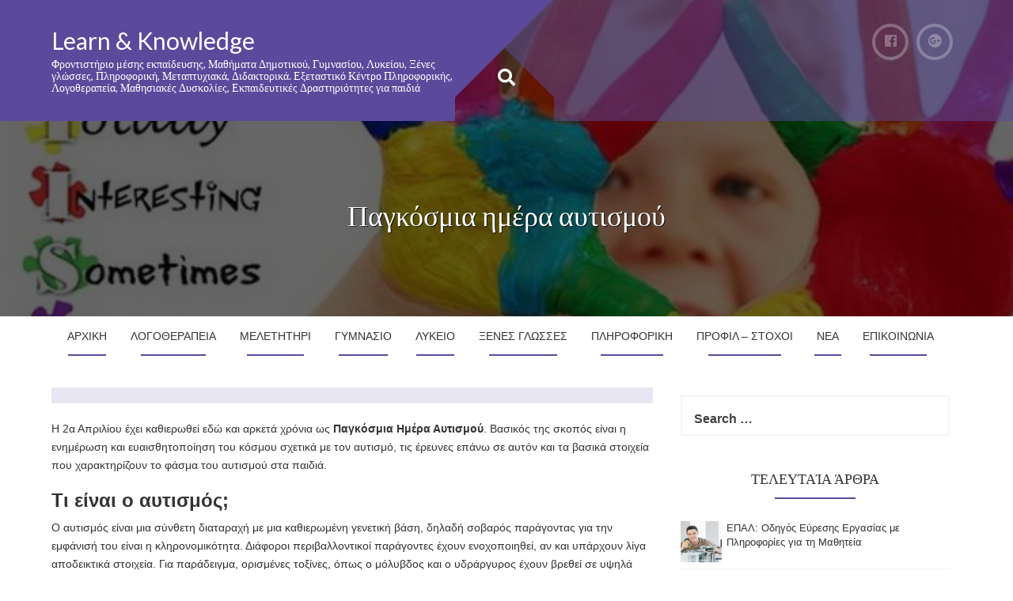

--- FILE ---
content_type: text/html; charset=UTF-8
request_url: https://landk.edu.gr/pagkosmia-hmera-aftismou/
body_size: 53397
content:
<!DOCTYPE html>
<html lang="en-US">
<head>
<meta charset="UTF-8">
<meta name="viewport" content="width=device-width, initial-scale=1">
<link rel="profile" href="http://gmpg.org/xfn/11">
<link rel="pingback" href="https://landk.edu.gr/xmlrpc.php">
<title>Παγκόσμια ημέρα αυτισμού &#8211; Learn &amp; Knowledge</title>
<meta name='robots' content='max-image-preview:large' />
<link rel='dns-prefetch' href='//fonts.googleapis.com' />
<link rel='dns-prefetch' href='//s.w.org' />
<link rel="alternate" type="application/rss+xml" title="Learn &amp; Knowledge &raquo; Feed" href="https://landk.edu.gr/feed/" />
<link rel="alternate" type="application/rss+xml" title="Learn &amp; Knowledge &raquo; Comments Feed" href="https://landk.edu.gr/comments/feed/" />
<link rel="alternate" type="application/rss+xml" title="Learn &amp; Knowledge &raquo; Παγκόσμια ημέρα αυτισμού Comments Feed" href="https://landk.edu.gr/pagkosmia-hmera-aftismou/feed/" />
		<!-- This site uses the Google Analytics by MonsterInsights plugin v8.10.0 - Using Analytics tracking - https://www.monsterinsights.com/ -->
							<script
				src="//www.googletagmanager.com/gtag/js?id=UA-51181564-3"  data-cfasync="false" data-wpfc-render="false" type="text/javascript" async></script>
			<script data-cfasync="false" data-wpfc-render="false" type="text/javascript">
				var mi_version = '8.10.0';
				var mi_track_user = true;
				var mi_no_track_reason = '';
				
								var disableStrs = [
															'ga-disable-UA-51181564-3',
									];

				/* Function to detect opted out users */
				function __gtagTrackerIsOptedOut() {
					for (var index = 0; index < disableStrs.length; index++) {
						if (document.cookie.indexOf(disableStrs[index] + '=true') > -1) {
							return true;
						}
					}

					return false;
				}

				/* Disable tracking if the opt-out cookie exists. */
				if (__gtagTrackerIsOptedOut()) {
					for (var index = 0; index < disableStrs.length; index++) {
						window[disableStrs[index]] = true;
					}
				}

				/* Opt-out function */
				function __gtagTrackerOptout() {
					for (var index = 0; index < disableStrs.length; index++) {
						document.cookie = disableStrs[index] + '=true; expires=Thu, 31 Dec 2099 23:59:59 UTC; path=/';
						window[disableStrs[index]] = true;
					}
				}

				if ('undefined' === typeof gaOptout) {
					function gaOptout() {
						__gtagTrackerOptout();
					}
				}
								window.dataLayer = window.dataLayer || [];

				window.MonsterInsightsDualTracker = {
					helpers: {},
					trackers: {},
				};
				if (mi_track_user) {
					function __gtagDataLayer() {
						dataLayer.push(arguments);
					}

					function __gtagTracker(type, name, parameters) {
						if (!parameters) {
							parameters = {};
						}

						if (parameters.send_to) {
							__gtagDataLayer.apply(null, arguments);
							return;
						}

						if (type === 'event') {
							
														parameters.send_to = monsterinsights_frontend.ua;
							__gtagDataLayer(type, name, parameters);
													} else {
							__gtagDataLayer.apply(null, arguments);
						}
					}

					__gtagTracker('js', new Date());
					__gtagTracker('set', {
						'developer_id.dZGIzZG': true,
											});
															__gtagTracker('config', 'UA-51181564-3', {"forceSSL":"true","link_attribution":"true"} );
										window.gtag = __gtagTracker;										(function () {
						/* https://developers.google.com/analytics/devguides/collection/analyticsjs/ */
						/* ga and __gaTracker compatibility shim. */
						var noopfn = function () {
							return null;
						};
						var newtracker = function () {
							return new Tracker();
						};
						var Tracker = function () {
							return null;
						};
						var p = Tracker.prototype;
						p.get = noopfn;
						p.set = noopfn;
						p.send = function () {
							var args = Array.prototype.slice.call(arguments);
							args.unshift('send');
							__gaTracker.apply(null, args);
						};
						var __gaTracker = function () {
							var len = arguments.length;
							if (len === 0) {
								return;
							}
							var f = arguments[len - 1];
							if (typeof f !== 'object' || f === null || typeof f.hitCallback !== 'function') {
								if ('send' === arguments[0]) {
									var hitConverted, hitObject = false, action;
									if ('event' === arguments[1]) {
										if ('undefined' !== typeof arguments[3]) {
											hitObject = {
												'eventAction': arguments[3],
												'eventCategory': arguments[2],
												'eventLabel': arguments[4],
												'value': arguments[5] ? arguments[5] : 1,
											}
										}
									}
									if ('pageview' === arguments[1]) {
										if ('undefined' !== typeof arguments[2]) {
											hitObject = {
												'eventAction': 'page_view',
												'page_path': arguments[2],
											}
										}
									}
									if (typeof arguments[2] === 'object') {
										hitObject = arguments[2];
									}
									if (typeof arguments[5] === 'object') {
										Object.assign(hitObject, arguments[5]);
									}
									if ('undefined' !== typeof arguments[1].hitType) {
										hitObject = arguments[1];
										if ('pageview' === hitObject.hitType) {
											hitObject.eventAction = 'page_view';
										}
									}
									if (hitObject) {
										action = 'timing' === arguments[1].hitType ? 'timing_complete' : hitObject.eventAction;
										hitConverted = mapArgs(hitObject);
										__gtagTracker('event', action, hitConverted);
									}
								}
								return;
							}

							function mapArgs(args) {
								var arg, hit = {};
								var gaMap = {
									'eventCategory': 'event_category',
									'eventAction': 'event_action',
									'eventLabel': 'event_label',
									'eventValue': 'event_value',
									'nonInteraction': 'non_interaction',
									'timingCategory': 'event_category',
									'timingVar': 'name',
									'timingValue': 'value',
									'timingLabel': 'event_label',
									'page': 'page_path',
									'location': 'page_location',
									'title': 'page_title',
								};
								for (arg in args) {
																		if (!(!args.hasOwnProperty(arg) || !gaMap.hasOwnProperty(arg))) {
										hit[gaMap[arg]] = args[arg];
									} else {
										hit[arg] = args[arg];
									}
								}
								return hit;
							}

							try {
								f.hitCallback();
							} catch (ex) {
							}
						};
						__gaTracker.create = newtracker;
						__gaTracker.getByName = newtracker;
						__gaTracker.getAll = function () {
							return [];
						};
						__gaTracker.remove = noopfn;
						__gaTracker.loaded = true;
						window['__gaTracker'] = __gaTracker;
					})();
									} else {
										console.log("");
					(function () {
						function __gtagTracker() {
							return null;
						}

						window['__gtagTracker'] = __gtagTracker;
						window['gtag'] = __gtagTracker;
					})();
									}
			</script>
				<!-- / Google Analytics by MonsterInsights -->
				<script type="text/javascript">
			window._wpemojiSettings = {"baseUrl":"https:\/\/s.w.org\/images\/core\/emoji\/13.1.0\/72x72\/","ext":".png","svgUrl":"https:\/\/s.w.org\/images\/core\/emoji\/13.1.0\/svg\/","svgExt":".svg","source":{"concatemoji":"https:\/\/landk.edu.gr\/wp-includes\/js\/wp-emoji-release.min.js?ver=5.8.12"}};
			!function(e,a,t){var n,r,o,i=a.createElement("canvas"),p=i.getContext&&i.getContext("2d");function s(e,t){var a=String.fromCharCode;p.clearRect(0,0,i.width,i.height),p.fillText(a.apply(this,e),0,0);e=i.toDataURL();return p.clearRect(0,0,i.width,i.height),p.fillText(a.apply(this,t),0,0),e===i.toDataURL()}function c(e){var t=a.createElement("script");t.src=e,t.defer=t.type="text/javascript",a.getElementsByTagName("head")[0].appendChild(t)}for(o=Array("flag","emoji"),t.supports={everything:!0,everythingExceptFlag:!0},r=0;r<o.length;r++)t.supports[o[r]]=function(e){if(!p||!p.fillText)return!1;switch(p.textBaseline="top",p.font="600 32px Arial",e){case"flag":return s([127987,65039,8205,9895,65039],[127987,65039,8203,9895,65039])?!1:!s([55356,56826,55356,56819],[55356,56826,8203,55356,56819])&&!s([55356,57332,56128,56423,56128,56418,56128,56421,56128,56430,56128,56423,56128,56447],[55356,57332,8203,56128,56423,8203,56128,56418,8203,56128,56421,8203,56128,56430,8203,56128,56423,8203,56128,56447]);case"emoji":return!s([10084,65039,8205,55357,56613],[10084,65039,8203,55357,56613])}return!1}(o[r]),t.supports.everything=t.supports.everything&&t.supports[o[r]],"flag"!==o[r]&&(t.supports.everythingExceptFlag=t.supports.everythingExceptFlag&&t.supports[o[r]]);t.supports.everythingExceptFlag=t.supports.everythingExceptFlag&&!t.supports.flag,t.DOMReady=!1,t.readyCallback=function(){t.DOMReady=!0},t.supports.everything||(n=function(){t.readyCallback()},a.addEventListener?(a.addEventListener("DOMContentLoaded",n,!1),e.addEventListener("load",n,!1)):(e.attachEvent("onload",n),a.attachEvent("onreadystatechange",function(){"complete"===a.readyState&&t.readyCallback()})),(n=t.source||{}).concatemoji?c(n.concatemoji):n.wpemoji&&n.twemoji&&(c(n.twemoji),c(n.wpemoji)))}(window,document,window._wpemojiSettings);
		</script>
		<style type="text/css">
img.wp-smiley,
img.emoji {
	display: inline !important;
	border: none !important;
	box-shadow: none !important;
	height: 1em !important;
	width: 1em !important;
	margin: 0 .07em !important;
	vertical-align: -0.1em !important;
	background: none !important;
	padding: 0 !important;
}
</style>
	<link rel='stylesheet' id='wp-block-library-css'  href='https://landk.edu.gr/wp-includes/css/dist/block-library/style.min.css?ver=5.8.12' type='text/css' media='all' />
<link rel='stylesheet' id='plum-style-css'  href='https://landk.edu.gr/wp-content/themes/plum/style.css?ver=5.8.12' type='text/css' media='all' />
<link rel='stylesheet' id='plum-title-font-css'  href='//fonts.googleapis.com/css?family=Lato%3A100%2C300%2C400%2C700&#038;ver=5.8.12' type='text/css' media='all' />
<link rel='stylesheet' id='plum-body-font-css'  href='//fonts.googleapis.com/css?family=Ubuntu%3A100%2C300%2C400%2C700&#038;ver=5.8.12' type='text/css' media='all' />
<link rel='stylesheet' id='fontawesome-css'  href='https://landk.edu.gr/wp-content/themes/plum/assets/font-awesome/css/fontawesome-all.min.css?ver=5.8.12' type='text/css' media='all' />
<link rel='stylesheet' id='bootstrap-css'  href='https://landk.edu.gr/wp-content/themes/plum/assets/bootstrap/css/bootstrap.min.css?ver=5.8.12' type='text/css' media='all' />
<link rel='stylesheet' id='hover-style-css'  href='https://landk.edu.gr/wp-content/themes/plum/assets/ext-css/hover.min.css?ver=5.8.12' type='text/css' media='all' />
<link rel='stylesheet' id='slicknav-css'  href='https://landk.edu.gr/wp-content/themes/plum/assets/ext-css/slicknav.css?ver=5.8.12' type='text/css' media='all' />
<link rel='stylesheet' id='swiper-css'  href='https://landk.edu.gr/wp-content/themes/plum/assets/ext-css/swiper.min.css?ver=5.8.12' type='text/css' media='all' />
<link rel='stylesheet' id='plum-main-theme-style-css'  href='https://landk.edu.gr/wp-content/themes/plum/assets/theme_styles/css/default.css' type='text/css' media='all' />
<style id='plum-main-theme-style-inline-css' type='text/css'>
.title-font, h1, h2, .section-title, .woocommerce ul.products li.product h3 { font-family: 'Lato'; }#masthead .masthead-inner .site-branding .site-title a { color: ##ffffff; }#masthead .masthead-inner .site-branding .site-description { color: #FFFFFF; }#primary-mono .contact-us .entry-header { display:none; }
</style>
<script type='text/javascript' src='https://landk.edu.gr/wp-content/plugins/google-analytics-for-wordpress/assets/js/frontend-gtag.min.js?ver=8.10.0' id='monsterinsights-frontend-script-js'></script>
<script data-cfasync="false" data-wpfc-render="false" type="text/javascript" id='monsterinsights-frontend-script-js-extra'>/* <![CDATA[ */
var monsterinsights_frontend = {"js_events_tracking":"true","download_extensions":"doc,pdf,ppt,zip,xls,docx,pptx,xlsx","inbound_paths":"[{\"path\":\"\\\/go\\\/\",\"label\":\"affiliate\"},{\"path\":\"\\\/recommend\\\/\",\"label\":\"affiliate\"}]","home_url":"https:\/\/landk.edu.gr","hash_tracking":"false","ua":"UA-51181564-3","v4_id":""};/* ]]> */
</script>
<script type='text/javascript' src='https://landk.edu.gr/wp-includes/js/jquery/jquery.min.js?ver=3.6.0' id='jquery-core-js'></script>
<script type='text/javascript' src='https://landk.edu.gr/wp-includes/js/jquery/jquery-migrate.min.js?ver=3.3.2' id='jquery-migrate-js'></script>
<script type='text/javascript' src='https://landk.edu.gr/wp-content/themes/plum/assets/js/external.js?ver=20120206' id='plum-externaljs-js'></script>
<script type='text/javascript' src='https://landk.edu.gr/wp-content/themes/plum/assets/js/custom.js?ver=5.8.12' id='plum-custom-js-js'></script>
<link rel="https://api.w.org/" href="https://landk.edu.gr/wp-json/" /><link rel="alternate" type="application/json" href="https://landk.edu.gr/wp-json/wp/v2/posts/1868" /><link rel="EditURI" type="application/rsd+xml" title="RSD" href="https://landk.edu.gr/xmlrpc.php?rsd" />
<link rel="wlwmanifest" type="application/wlwmanifest+xml" href="https://landk.edu.gr/wp-includes/wlwmanifest.xml" /> 
<meta name="generator" content="WordPress 5.8.12" />
<link rel="canonical" href="https://landk.edu.gr/pagkosmia-hmera-aftismou/" />
<link rel='shortlink' href='https://landk.edu.gr/?p=1868' />
<link rel="alternate" type="application/json+oembed" href="https://landk.edu.gr/wp-json/oembed/1.0/embed?url=https%3A%2F%2Flandk.edu.gr%2Fpagkosmia-hmera-aftismou%2F" />
<link rel="alternate" type="text/xml+oembed" href="https://landk.edu.gr/wp-json/oembed/1.0/embed?url=https%3A%2F%2Flandk.edu.gr%2Fpagkosmia-hmera-aftismou%2F&#038;format=xml" />
<style>/* CSS added by WP Meta and Date Remover*//* Remove meta from post */
.entry-meta {
display:none !important;
}

/* Remove meta from home page */
.home .entry-meta { 
display: none; 
}
/* WPTheme 2015 Metadata Removal */
.entry-footer {
display:none !important;
}

/* WPTheme 2015 Metadata Removal */
.home .entry-footer { 
display: none; 
}</style>
		<script
			type="text/javascript">var ajaxurl = 'https://landk.edu.gr/wp-admin/admin-ajax.php';</script>

			<style>
	#masthead {
			display: block;
			background-image: url(https://landk.edu.gr/wp-content/uploads/2019/04/αυτισμος.jpg);
			background-size: cover;
			background-position: center center;
			background-repeat: repeat;
		}
	</style>	
	<link rel="icon" href="https://landk.edu.gr/wp-content/uploads/2016/09/cropped-site-1-e1473868848505-32x32.png" sizes="32x32" />
<link rel="icon" href="https://landk.edu.gr/wp-content/uploads/2016/09/cropped-site-1-e1473868848505-192x192.png" sizes="192x192" />
<link rel="apple-touch-icon" href="https://landk.edu.gr/wp-content/uploads/2016/09/cropped-site-1-e1473868848505-180x180.png" />
<meta name="msapplication-TileImage" content="https://landk.edu.gr/wp-content/uploads/2016/09/cropped-site-1-e1473868848505-270x270.png" />
</head>
<body class="post-template-default single single-post postid-1868 single-format-standard">
<div id="page" class="hfeed site">
	
	<div id="jumbosearch">
		<i class="fas fa-times closeicon"></i>
		<div class="form">
			<form role="search" method="get" class="search-form" action="https://landk.edu.gr/">
				<label>
					<span class="screen-reader-text">Search for:</span>
					<input type="search" class="search-field" placeholder="Search &hellip;" value="" name="s" />
				</label>
				<input type="submit" class="search-submit" value="Search" />
			</form>		</div>
	</div>		
	<header id="masthead" class="site-header single" role="banner">	
		<div class="layer">		
		<div class="container masthead-container">
			
			<div class="masthead-inner">
				<div class="site-branding col-md-6 col-sm-6 col-xs-12">
										
					<div id="text-title-desc">
					<h1 class="site-title title-font"><a href="https://landk.edu.gr/" rel="home">Learn &amp; Knowledge</a></h1>
					<h2 class="site-description">Φροντιστήριο μέσης εκπαίδευσης, Μαθήματα Δημοτικού, Γυμνασίου, Λυκείου,  Ξένες γλώσσες, Πληροφορική, Μεταπτυχιακά, Διδακτορικά. Εξεταστικό Κέντρο Πληροφορικής, Λογοθεραπεία, Μαθησιακές Δυσκολίες, Εκπαιδευτικές Δραστηριότητες για παιδιά</h2>
					</div>
									</div>
				
				<div class="social-icons col-md-6 col-sm-6 col-xs-12">
						<a class="common none" href="https://www.facebook.com/landk.edu/"><i class="fab fa-facebook"></i></a>
		<a class="common none" href="https://plus.google.com/+LearnKnowledgeAthina"><i class="fab fa-google-plus"></i></a>
		 
				</div>
				
			</div>			
						
			<div id="search-icon">
				<a id="searchicon">
					<span class="fa fa-search"></span>
				</a>
			</div>	
			
							<div class="in-header-title">
					<h3 class="entry-title title-font">Παγκόσμια ημέρα αυτισμού</h3>				</div>	
					</div>	
		
		<div id="mobile-search">
			<form role="search" method="get" class="search-form" action="https://landk.edu.gr/">
				<label>
					<span class="screen-reader-text">Search for:</span>
					<input type="search" class="search-field" placeholder="Search &hellip;" value="" name="s" />
				</label>
				<input type="submit" class="search-submit" value="Search" />
			</form>		</div>
		
		</div>
	</header><!-- #masthead -->
	
	<div id="slickmenu"></div>
	<nav id="site-navigation" class="main-navigation single" role="navigation">
		<div class="container">
			<div class="menu-menu-1-container"><ul id="menu-menu-1" class="menu"><li id="menu-item-8" class="menu-item menu-item-type-custom menu-item-object-custom menu-item-home"><a href="http://landk.edu.gr/"></i>Αρχικη</a></li>
<li id="menu-item-2308" class="menu-item menu-item-type-post_type menu-item-object-post"><a href="https://landk.edu.gr/%ce%bb%ce%bf%ce%b3%ce%bf%ce%b8%ce%b5%cf%81%ce%b1%cf%80%ce%b5%ce%af%ce%b1/"></i>Λογοθεραπεια</a></li>
<li id="menu-item-21" class="menu-item menu-item-type-post_type menu-item-object-post menu-item-has-children"><a href="https://landk.edu.gr/meleththri/"></i>Μελετητηρι</a>
<ul class="sub-menu">
	<li id="menu-item-2465" class="menu-item menu-item-type-taxonomy menu-item-object-category menu-item-has-children"><a href="https://landk.edu.gr/category/%ce%bc%ce%b5%ce%bb%ce%b5%cf%84%ce%b7%cf%84%ce%ae%cf%81%ce%b9/%ce%ba%ce%b1%ce%bb%ce%bf%ce%ba%ce%b1%ce%b9%cf%81%ce%b9%ce%bd%ce%ac-%cf%84%ce%bc%ce%ae%ce%bc%ce%b1%cf%84%ce%b1/"></i>Καλοκαιρινά Τμήματα</a>
	<ul class="sub-menu">
		<li id="menu-item-2111" class="menu-item menu-item-type-post_type menu-item-object-post"><a href="https://landk.edu.gr/kalokairina-tmhmata/"></i>Καλοκαιρινά τμήματα</a></li>
		<li id="menu-item-2464" class="menu-item menu-item-type-post_type menu-item-object-post"><a href="https://landk.edu.gr/kalokairina-tmimata-2021/"></i>Καλοκαιρινά τμήματα 2021</a></li>
		<li id="menu-item-2617" class="menu-item menu-item-type-post_type menu-item-object-post"><a href="https://landk.edu.gr/%ce%ba%ce%b1%ce%bb%ce%bf%ce%ba%ce%b1%ce%b9%cf%81%ce%b9%ce%bd%ce%ac-%cf%84%ce%bc%ce%ae%ce%bc%ce%b1%cf%84%ce%b1-2022/"></i>Καλοκαιρινά τμήματα 2022</a></li>
	</ul>
</li>
	<li id="menu-item-99" class="menu-item menu-item-type-post_type menu-item-object-post"><a href="https://landk.edu.gr/a-dhmotikou/"></i>&#8216;Α Δημοτικου</a></li>
	<li id="menu-item-176" class="menu-item menu-item-type-post_type menu-item-object-post"><a href="https://landk.edu.gr/%ce%b2-%ce%b4%ce%b7%ce%bc%ce%bf%cf%84%ce%b9%ce%ba%ce%bf%cf%8d/"></i>&#8216;Β Δημοτικου</a></li>
	<li id="menu-item-206" class="menu-item menu-item-type-post_type menu-item-object-post"><a href="https://landk.edu.gr/%ce%84%ce%b3-%ce%b4%ce%b7%ce%bc%ce%bf%cf%84%ce%b9%ce%ba%ce%bf%cf%85/"></i>&#8216;Γ Δημοτικου</a></li>
	<li id="menu-item-205" class="menu-item menu-item-type-post_type menu-item-object-post"><a href="https://landk.edu.gr/%ce%84%ce%b4-%ce%b4%ce%b7%ce%bc%ce%bf%cf%84%ce%b9%ce%ba%ce%bf%cf%85/"></i>&#8216;Δ Δημοτικου</a></li>
	<li id="menu-item-204" class="menu-item menu-item-type-post_type menu-item-object-post"><a href="https://landk.edu.gr/%ce%ad-%ce%b4%ce%b7%ce%bc%ce%bf%cf%84%ce%b9%ce%ba%ce%bf%cf%85/"></i>&#8216;Ε Δημοτικου</a></li>
	<li id="menu-item-208" class="menu-item menu-item-type-post_type menu-item-object-post"><a href="https://landk.edu.gr/%ce%84%cf%83%cf%84-%ce%b4%ce%b7%ce%bc%ce%bf%cf%84%ce%b9%ce%ba%ce%bf%cf%85/"></i>&#8216;ΣΤ Δημοτικου</a></li>
	<li id="menu-item-2216" class="menu-item menu-item-type-post_type menu-item-object-post"><a href="https://landk.edu.gr/protypo-gumnasio/"></i>Πρότυπα Γυμνάσια</a></li>
</ul>
</li>
<li id="menu-item-84" class="menu-item menu-item-type-taxonomy menu-item-object-category menu-item-has-children"><a href="https://landk.edu.gr/category/%ce%b3%cf%85%ce%bc%ce%bd%ce%ac%cf%83%ce%b9%ce%bf/"></i>Γυμνασιο</a>
<ul class="sub-menu">
	<li id="menu-item-211" class="menu-item menu-item-type-post_type menu-item-object-post"><a href="https://landk.edu.gr/mthhmata-gymnasiou/"></i>‘Α – ‘Β – ‘Γ Γυμνασίου</a></li>
</ul>
</li>
<li id="menu-item-145" class="menu-item menu-item-type-post_type menu-item-object-post menu-item-has-children"><a href="https://landk.edu.gr/mathhmata-lykeioy/"></i>Λυκειο</a>
<ul class="sub-menu">
	<li id="menu-item-193" class="menu-item menu-item-type-post_type menu-item-object-post"><a href="https://landk.edu.gr/a-lykeiou/"></i>&#8216;Α Λυκειου</a></li>
	<li id="menu-item-192" class="menu-item menu-item-type-post_type menu-item-object-post"><a href="https://landk.edu.gr/b-lykeiou/"></i>‘Β Λυκειου</a></li>
	<li id="menu-item-191" class="menu-item menu-item-type-post_type menu-item-object-post"><a href="https://landk.edu.gr/g-lykeiou/"></i>΄Γ  Λυκειου</a></li>
	<li id="menu-item-146" class="menu-item menu-item-type-post_type menu-item-object-post"><a href="https://landk.edu.gr/%cf%89%cf%81%ce%bf%ce%bb%cf%8c%ce%b3%ce%b9%ce%bf-%cf%80%cf%81%cf%8c%ce%b3%cf%81%ce%b1%ce%bc%ce%bc%ce%b1/"></i>Ωρολογιο Προγραμμα</a></li>
</ul>
</li>
<li id="menu-item-127" class="menu-item menu-item-type-taxonomy menu-item-object-category menu-item-has-children"><a href="https://landk.edu.gr/category/%ce%be%ce%ad%ce%bd%ce%b5%cf%82-%ce%b3%ce%bb%cf%8e%cf%83%cf%83%ce%b5%cf%82/"></i>Ξενες Γλωσσες</a>
<ul class="sub-menu">
	<li id="menu-item-27" class="menu-item menu-item-type-post_type menu-item-object-post menu-item-has-children"><a href="https://landk.edu.gr/english/"></i>Αγγλικα</a>
	<ul class="sub-menu">
		<li id="menu-item-1153" class="menu-item menu-item-type-post_type menu-item-object-post"><a href="https://landk.edu.gr/proetoimasia-metaptuxiakou-gmat/"></i>Προετοιμασία GMAT</a></li>
		<li id="menu-item-1158" class="menu-item menu-item-type-post_type menu-item-object-post"><a href="https://landk.edu.gr/proetoimasia-toeic/"></i>Προετοιμασία TOEIC</a></li>
		<li id="menu-item-1166" class="menu-item menu-item-type-post_type menu-item-object-post"><a href="https://landk.edu.gr/proetoimasia-toelf/"></i>Προετοιμασία TOELF</a></li>
		<li id="menu-item-1171" class="menu-item menu-item-type-post_type menu-item-object-post"><a href="https://landk.edu.gr/proetoimasia-ielts/"></i>Προετοιμασία IELTS</a></li>
		<li id="menu-item-1175" class="menu-item menu-item-type-post_type menu-item-object-post"><a href="https://landk.edu.gr/proetoimasia-gre/"></i>Προετοιμασία GRE</a></li>
		<li id="menu-item-1188" class="menu-item menu-item-type-post_type menu-item-object-post"><a href="https://landk.edu.gr/proetoimasia-tie/"></i>Προετοιμασία TIE</a></li>
	</ul>
</li>
	<li id="menu-item-2394" class="menu-item menu-item-type-post_type menu-item-object-post"><a href="https://landk.edu.gr/taxyrithma-mathimata/"></i>Ταχύρυθμα μαθήματα Αγγλικών</a></li>
	<li id="menu-item-39" class="menu-item menu-item-type-post_type menu-item-object-post menu-item-has-children"><a href="https://landk.edu.gr/german/"></i>Γερμανικα</a>
	<ul class="sub-menu">
		<li id="menu-item-1243" class="menu-item menu-item-type-post_type menu-item-object-post"><a href="https://landk.edu.gr/b1-goethe/"></i>Goethe-Zertifikat B1</a></li>
		<li id="menu-item-1292" class="menu-item menu-item-type-post_type menu-item-object-post"><a href="https://landk.edu.gr/goethe-zertifikat-b2/"></i>Goethe-Zertifikat B2</a></li>
	</ul>
</li>
	<li id="menu-item-48" class="menu-item menu-item-type-post_type menu-item-object-post menu-item-has-children"><a href="https://landk.edu.gr/french/"></i>Γαλλικα</a>
	<ul class="sub-menu">
		<li id="menu-item-1255" class="menu-item menu-item-type-post_type menu-item-object-post"><a href="https://landk.edu.gr/delf-b1/"></i>DELF B1</a></li>
		<li id="menu-item-1264" class="menu-item menu-item-type-post_type menu-item-object-post"><a href="https://landk.edu.gr/delf-b2/"></i>DELF B2</a></li>
	</ul>
</li>
</ul>
</li>
<li id="menu-item-177" class="menu-item menu-item-type-custom menu-item-object-custom menu-item-has-children"><a href="http://landk.go-onsite.gr"></i>Πληροφορικη</a>
<ul class="sub-menu">
	<li id="menu-item-1913" class="menu-item menu-item-type-custom menu-item-object-custom"><a href="http://landk.go-onsite.gr/ekpaideytika-progammata-h-y/"></i>Εκπαιδευτικα Προγραμματα Η/Υ</a></li>
	<li id="menu-item-113" class="menu-item menu-item-type-taxonomy menu-item-object-category"><a href="https://landk.edu.gr/category/%cf%80%ce%bb%ce%b7%cf%81%ce%bf%cf%86%ce%bf%cf%81%ce%b9%ce%ba%ce%ae/"></i>Πληροφορικη</a></li>
	<li id="menu-item-1912" class="menu-item menu-item-type-post_type menu-item-object-post"><a href="https://landk.edu.gr/pistopoihsh-plhroforikhs/"></i>Πιστοποίηση Πληροφορικής</a></li>
</ul>
</li>
<li id="menu-item-54" class="menu-item menu-item-type-post_type menu-item-object-page menu-item-home"><a href="https://landk.edu.gr/"></i>Προφιλ – Στοχοι</a></li>
<li id="menu-item-10" class="menu-item menu-item-type-taxonomy menu-item-object-category current-post-ancestor current-menu-parent current-post-parent"><a href="https://landk.edu.gr/category/%ce%bd%ce%ad%ce%b1-%ce%b5%ce%bd%ce%b7%ce%bc%ce%b5%cf%81%cf%8e%cf%83%ce%b5%ce%b9%cf%82/"></i>Νεα</a></li>
<li id="menu-item-114" class="menu-item menu-item-type-post_type menu-item-object-page"><a href="https://landk.edu.gr/%ce%b5%cf%80%ce%b9%ce%ba%ce%bf%ce%b9%ce%bd%cf%89%ce%bd%ce%af%ce%b1/"></i>Επικοινωνια</a></li>
</ul></div>		</div>
	</nav><!-- #site-navigation -->	
	
	
	<div class="mega-container">
		
			
			
		<div id="content" class="site-content container">
	<div id="primary-mono" class="content-area col-md-8">
		<main id="main" class="site-main" role="main">

		
			
<article id="post-1868" class="post-1868 post type-post status-publish format-standard has-post-thumbnail hentry category-2">
	<header class="entry-header">		
		<div class="entry-meta">
			<span class="posted-on title-font"><i class="fa fa-calendar"></i><a href="https://landk.edu.gr/pagkosmia-hmera-aftismou/" rel="bookmark"><time class="entry-date published" datetime=""></time><time class="updated" datetime=""></time></a></span><span class="byline title-font"><i class="fa fa-user"></i> <span class="author vcard"><a class="url fn n" href="https://landk.edu.gr/author/admin/"></a></span></span>		</div><!-- .entry-meta -->
	</header><!-- .entry-header -->
			
			
	<div class="entry-content">
		
<p>Η 2α Απριλίου έχει καθιερωθεί εδώ και αρκετά χρόνια ως <strong>Παγκόσμια Ημέρα Αυτισμού</strong>. Βασικός της σκοπός είναι η ενημέρωση και ευαισθητοποίηση του κόσμου σχετικά με τον αυτισμό, τις έρευνες επάνω σε αυτόν και τα βασικά στοιχεία που χαρακτηρίζουν το φάσμα του αυτισμού στα παιδιά. </p>



<h3><strong>Τι είναι ο αυτισμός;</strong></h3>



<p>Ο αυτισμός είναι μια σύνθετη διαταραχή με μια καθιερωμένη γενετική βάση, δηλαδή σοβαρός παράγοντας για την εμφάνισή του είναι η κληρονομικότητα. Διάφοροι περιβαλλοντικοί παράγοντες έχουν ενοχοποιηθεί, αν και υπάρχουν λίγα αποδεικτικά στοιχεία. Για παράδειγμα, ορισμένες τοξίνες, όπως ο μόλυβδος και ο υδράργυρος έχουν βρεθεί σε υψηλά επίπεδα στα παιδιά με αυτισμό.</p>



<h3><strong>Αυτισμός: Πρώιμα συμπτώματα σε βρέφη και νήπια</strong></h3>



<h4><strong>Το παιδί&#8230;</strong></h4>



<ul><li>δεν κάνει επαφή με τα μάτια (π.χ. δεν κοιτάει την μητέρα όταν εκείνη το θηλάζει)</li><li>δεν χαμογελά όταν του χαμογελούν</li><li>δεν ανταποκρίνεται στο όνομά του, ή στον ήχο μιας γνώριμης φωνής</li><li>δεν ακολουθεί, οπτικά, αντικείμενα</li><li>δεν δείχνει, ή δεν χαιρετάει, ή δεν χρησιμοποιεί άλλες χειρονομίες για να<br>επικοινωνεί</li><li>δεν ακολουθεί αυτό που του δείχνετε με το χέρι σας</li><li>δεν κάνει θορύβους για να κερδίσει την προσοχή σας</li><li>δεν σας “προκαλεί” για, ή δεν ανταποκρίνεται στα χάδια</li><li>δεν μιμείται τις κινήσεις σας και τις εκφράσεις του προσώπου σας</li><li>δεν σηκώνει τα χέρια του προς εσάς για να το πάρετε στην αγκαλιά σας</li><li>δεν παίζει με άλλα άτομα</li><li>δεν ζητάει βοήθεια για κάτι που δεν μπορεί να κάνει μόνο του</li></ul>



<p><strong>Αυτισμός &#8211; ΠΡΟΣΟΧΗ: Οι παρακάτω καθυστερήσεις στην ανάπτυξη σημαίνουν την ανάγκη για άμεση αξιολόγηση από τον παιδίατρο του παιδιού σας!</strong></p>



<ul><li><strong>Μέχρι τους 6 μήνες:</strong>&nbsp;Δεν χαμογελάει “με την καρδιά του”, ή δεν κάνει άλλες θερμές, χαρούμενες εκφράσεις</li><li><strong>Μέχρι τους 9 μήνες:</strong>&nbsp;Δεν ανταλλάσσει ήχους, χαμόγελα, ή άλλες εκφράσεις του προσώπου</li><li><strong>Μέχρι 1 έτους:</strong>&nbsp;Έλλειψη ανταπόκρισης στο όνομά του. Επίσης δεν “φλυαρεί” δεν κάνει χειρονομίες, όπως το να δείχνει, να προσπαθεί να φτάσει πράγματα, ή να χαιρετάει τους άλλους</li><li><strong>Μέχρι τους 16 μήνες:</strong>&nbsp;Δεν λέει λέξεις</li><li><strong>Μέχρι 2 ετών:</strong>&nbsp;Δεν μπορεί να εκφράσει φράσεις τουλάχιστον δύο λέξεων, που δεν περιλαμβάνουν μίμηση ή επανάληψη</li></ul>



<h3><strong>Αυτισμός: Τα πρώιμα συμπτώματα του αυτισμού σε μεγαλύτερα παιδιά</strong></h3>



<p>Καθώς τα παιδιά μεγαλώνουν, τα σημάδια για τον αυτισμό γίνονται πιο ποικιλόμορφα. Υπάρχουν πολλά προειδοποιητικά συμπτώματα, αλλά αυτά συνήθως περιστρέφονται γύρω από τις μειωμένες κοινωνικές δεξιότητες, τις δυσκολίες λόγου και ομιλίας, τις δυσκολίες στην μη-λεκτική επικοινωνία και την άκαμπτη συμπεριφορά.</p>



<h4><strong>Αυτισμός: Συμπτώματα κοινωνικών δυσκολιών στο παιδί</strong></h4>



<h4><strong>Το παιδί&#8230;</strong></h4>



<ul><li>μοιάζει να είναι ανιδιοτελής, ή να αγνοεί άλλα άτομα, ή το τι συμβαίνει γύρω του</li><li>δεν ξέρει πώς να συνδεθεί με άλλους, να παίξει, ή να κάνει νέους φίλους</li><li>προτιμά να μην το αγγίζει κανείς, να μην το κρατάνε, ή να μην το αγκαλιάζουν</li><li>δεν παίζει παιχνίδια με φανταστικό σενάριο, δεν του αρέσουν τα ομαδικά παιχνίδια, δεν μιμείται τους άλλους, ή δεν χρησιμοποιεί τα παιχνίδια του με δημιουργικούς τρόπους</li><li>έχει πρόβλημα κατανόησης των συναισθημάτων</li><li>δεν φαίνεται να ακούσει, όταν οι άλλοι του μιλούν</li><li>δεν μοιράζεται τα ενδιαφέροντά του με άλλους (ζωγραφιές, παιχνίδια)</li></ul>



<p>Η βασική κοινωνική αλληλεπίδραση είναι κάτι δύσκολο για τα παιδιά με διαταραχές του φάσματος του αυτισμού. Πολλά παιδιά με αυτισμό φαίνεται να προτιμούν να “ζουν στο δικό τους κόσμο”, σε απόσταση και αποκομμένα από τους άλλους.</p>



<h4><strong>Αυτισμός: Τα συμπτώματα στον λόγο και γλωσσικές δυσκολίες</strong></h4>



<h4><strong>Το παιδί&#8230;</strong></h4>



<ul><li>μιλάει με έναν ανώμαλο τόνο φωνής, ή με έναν περίεργο ρυθμό ή ένταση (π.χ. τελειώνει κάθε φράση σαν ερώτηση)</li><li>επαναλαμβάνει τις ίδιες λέξεις, ή φράσεις ξανά και ξανά</li><li>ανταποκρίνεται σε ερώτηση με το να την επαναλαμβάνει, αντί να την απαντήσει</li><li>αναφέρεται στον εαυτό του στο τρίτο πρόσωπο</li><li>χρησιμοποιεί σωστά τη γλώσσα λανθασμένα (γραμματικά λάθη, λάθος λέξεις)</li><li>έχει δυσκολία να επικοινωνήσει τις ανάγκες, ή τις επιθυμίες του</li><li>δεν κατανοεί απλές οδηγίες, ή ερωτήσεις</li><li>παίρνει ό,τι λέγεται πολύ κυριολεκτικά (δεν αντιλαμβάνεται τις αποχρώσεις του χιούμορ, την ειρωνεία και τον σαρκασμό)</li></ul>



<p>Τα παιδιά με διαταραχές του φάσματος του αυτισμού έχουν δυσκολία στην ομιλία και τη γλώσσα. Συχνά, αρχίζουν να μιλάνε σε μεγαλύτερη ηλικία από τα άλλα παιδιά.</p>



<h3><strong>Αυτισμός: Τα συμπτώματα και οι δυσκολίες της μη-λεκτικής επικοινωνίας</strong></h3>



<h4><strong>Το παιδί&#8230;</strong></h4>



<ul><li>αποφεύγει την άμεση επαφή με τα μάτια</li><li>χρησιμοποιεί εκφράσεις του προσώπου που δεν ταιριάζουν με αυτό που λέει</li><li>δεν αντιλαμβάνεται τις εκφράσεις του προσώπου στους άλλους ανθρώπους, καθώς και τον τόνο της φωνής και τις χειρονομίες τους</li><li>κάνει πολύ λίγες χειρονομίες (όπως το να δείχνει κάπου)</li><li>αντιδρά ασυνήθιστα σε νέα αξιοθέατα, μυρωδιές, υφές και ήχους. Μπορεί να είναι ιδιαίτερα ευαίσθητο στους δυνατούς θορύβους</li><li>έχει ανώμαλη στάση του σώματος, επιδεικνύει αδεξιότητα, ή έχει εκκεντρικό τρόπο να κινείται (π.χ. περπατάει αποκλειστικά στις μύτες των ποδιών)</li><li>Τα παιδιά με διαταραχές του φάσματος του αυτισμού έχουν πρόβλημα να αντιληφθούν λεπτά λεκτικά συνθήματα και να χρησιμοποιούν τη γλώσσα του σώματος. Αυτό κάνει το “δούναι και λαβείν” της κοινωνικής αλληλεπίδρασης πολύ δύσκολο για εκείνα</li></ul>



<h4><strong>Αυτισμός: Άλλα συμπτώματα</strong></h4>



<h4><strong>Το παιδί&#8230;</strong></h4>



<ul><li>ακολουθεί μια αυστηρή ρουτίνα (π.χ. επιμένει στο να ακολουθεί μια συγκεκριμένη διαδρομή προς το σχολείο)</li><li>έχει δυσκολία προσαρμογής σε οποιεσδήποτε αλλαγές στο πρόγραμμα ή στο περιβάλλον (π.χ. ξεσπάει αν τα έπιπλα αλλάξουν θέση στο σπίτι ή αν πάει για ύπνο σε μη-προκαθορισμένη/διαφορετική ώρα από το συνηθισμένο)</li><li>επιδεικνύει μια ασυνήθιστη σύνδεση/εξάρτηση σε παιχνίδια, ή παράξενα αντικείμενα, όπως κλειδιά, διακόπτες φωτός, ή λαστιχάκια</li><li>μανιωδώς βάζει στην σειρά τα πράγματα, ή τα τακτοποιεί με έναν συγκεκριμένο τρόπο</li><li>μοιάζει να ασχολείται υπερβολικά με ένα στενό θέμα ενδιαφέροντος, που συχνά σχετίζεται με αριθμούς, ή σύμβολα (π.χ. απομνημονεύει και απαγγέλλει γεγονότα σχετικά με χάρτες, δρομολόγια τρένων, ή στατιστικά στα σπορ)</li><li>ξοδεύει μεγάλα χρονικά διαστήματα τακτοποιώντας τα παιχνίδια του με συγκεκριμένους τρόπους, ή βλέποντας κινούμενα αντικείμενα (όπως ένας ανεμιστήρας οροφής), ή εστιάζοντας σε ένα συγκεκριμένο μέρος ενός αντικειμένου (όπως τις ρόδες ενός παιχνιδιού αυτοκινήτου)</li><li>Τα παιδιά με διαταραχές του φάσματος του αυτισμού έχουν συχνά περιορισμένη, άκαμπτη συμπεριφορά, δραστηριότητες και ενδιαφέροντα</li></ul>



<p>Πηγή: <a href="https://www.iatropedia.gr/paidi/pagkosmia-imera-aftismou-ta-symptomata-pou-oloi-echoume-chreos-na-gnorizoume/78036/">iatropedia.gr</a></p>
			</div><!-- .entry-content -->

	<footer class="entry-footer">
		<span class="cat-links">Posted in <a href="https://landk.edu.gr/category/%ce%bd%ce%ad%ce%b1-%ce%b5%ce%bd%ce%b7%ce%bc%ce%b5%cf%81%cf%8e%cf%83%ce%b5%ce%b9%cf%82/" rel="category tag">Νέα - Ενημερώσεις</a></span>	</footer><!-- .entry-footer -->
	
		<nav class="navigation post-navigation" role="navigation">
		<h3 class="screen-reader-text">Post navigation</h3>
		<div class="nav-links">
						  <div class="nav-previous col-md-6"><a href="https://landk.edu.gr/h-anagkh-twn-kanonwn-sta-paidia/"><img width="150" height="150" src="https://landk.edu.gr/wp-content/uploads/2019/04/κανονες-150x150.jpg" class="attachment-thumbnail size-thumbnail wp-post-image" alt="" loading="lazy" 0="120" 1="120" srcset="https://landk.edu.gr/wp-content/uploads/2019/04/κανονες-150x150.jpg 150w, https://landk.edu.gr/wp-content/uploads/2019/04/κανονες-80x80.jpg 80w" sizes="(max-width: 150px) 100vw, 150px" /></a>
			<span class="navl"><a href="https://landk.edu.gr/h-anagkh-twn-kanonwn-sta-paidia/" rel="prev"><span class="meta-nav">&larr;</span>&nbsp;Η ανάγκη των κανόνων στα παιδιά</a></span></div>			 <div class="nav-next col-md-6"> <a href="https://landk.edu.gr/h-akmh-sthn-efiveia/"><img width="150" height="150" src="https://landk.edu.gr/wp-content/uploads/2019/04/ακμη-150x150.jpg" class="attachment-thumbnail size-thumbnail wp-post-image" alt="" loading="lazy" 0="120" 1="120" srcset="https://landk.edu.gr/wp-content/uploads/2019/04/ακμη-150x150.jpg 150w, https://landk.edu.gr/wp-content/uploads/2019/04/ακμη-80x80.jpg 80w" sizes="(max-width: 150px) 100vw, 150px" /></a>
			<span class="navl"><a href="https://landk.edu.gr/h-akmh-sthn-efiveia/" rel="next">Η ακμή στην εφηβεία&nbsp;<span class="meta-nav">&rarr;</span></a></span>				 </div> 			
		</div><!-- .nav-links -->
	</nav><!-- .navigation -->
	</article><!-- #post-## -->

			
			
		
		</main><!-- #main -->
	</div><!-- #primary -->

<div id="secondary" class="widget-area col-md-4" role="complementary">
	<aside id="search-2" class="widget widget_search"><form role="search" method="get" class="search-form" action="https://landk.edu.gr/">
				<label>
					<span class="screen-reader-text">Search for:</span>
					<input type="search" class="search-field" placeholder="Search &hellip;" value="" name="s" />
				</label>
				<input type="submit" class="search-submit" value="Search" />
			</form></aside><aside id="plum_rp-2" class="widget widget_plum_rp"><h3 class="widget-title title-font">Τελευταία Άρθρα</h3>		<ul class="rp">
		         		 
		         <li class='rp-item'>
		         		         <div class='rp-thumb'><a href="https://landk.edu.gr/%ce%b5%cf%80%ce%b1%ce%bb-%ce%bf%ce%b4%ce%b7%ce%b3%cf%8c%cf%82-%ce%b5%cf%8d%cf%81%ce%b5%cf%83%ce%b7%cf%82-%ce%b5%cf%81%ce%b3%ce%b1%cf%83%ce%af%ce%b1%cf%82-%ce%bc%ce%b5-%cf%80%ce%bb%ce%b7%cf%81%ce%bf/"><img width="150" height="150" src="https://landk.edu.gr/wp-content/uploads/2022/07/550x400epal111-150x150.jpg" class="attachment-thumbnail size-thumbnail wp-post-image" alt="" loading="lazy" srcset="https://landk.edu.gr/wp-content/uploads/2022/07/550x400epal111-150x150.jpg 150w, https://landk.edu.gr/wp-content/uploads/2022/07/550x400epal111-80x80.jpg 80w" sizes="(max-width: 150px) 100vw, 150px" /></a></div>
		         	
		         <div class='rp-title'><a href="https://landk.edu.gr/%ce%b5%cf%80%ce%b1%ce%bb-%ce%bf%ce%b4%ce%b7%ce%b3%cf%8c%cf%82-%ce%b5%cf%8d%cf%81%ce%b5%cf%83%ce%b7%cf%82-%ce%b5%cf%81%ce%b3%ce%b1%cf%83%ce%af%ce%b1%cf%82-%ce%bc%ce%b5-%cf%80%ce%bb%ce%b7%cf%81%ce%bf/">ΕΠΑΛ: Οδηγός Εύρεσης Εργασίας με Πληροφορίες για τη Μαθητεία</a></div>
		         <div class='rp-date'></div>
		         </li>      
		      
		         		 
		         <li class='rp-item'>
		         		         <div class='rp-thumb'><a href="https://landk.edu.gr/%cf%80%ce%b1%ce%bd%ce%b5%ce%bb%ce%bb%ce%ae%ce%bd%ce%b9%ce%b5%cf%82-2022-%cf%84%ce%b1-%cf%83%ce%b7%ce%bc%ce%b5%cf%81%ce%b9%ce%bd%ce%ac-%ce%b8%ce%ad%ce%bc%ce%b1%cf%84%ce%b1-%cf%84%cf%89%ce%bd-%ce%b9/"><img src="https://landk.edu.gr/wp-content/themes/plum/assets/images/nthumb.png"></a></div>
		         	
		         <div class='rp-title'><a href="https://landk.edu.gr/%cf%80%ce%b1%ce%bd%ce%b5%ce%bb%ce%bb%ce%ae%ce%bd%ce%b9%ce%b5%cf%82-2022-%cf%84%ce%b1-%cf%83%ce%b7%ce%bc%ce%b5%cf%81%ce%b9%ce%bd%ce%ac-%ce%b8%ce%ad%ce%bc%ce%b1%cf%84%ce%b1-%cf%84%cf%89%ce%bd-%ce%b9/">Πανελλήνιες 2022: Τα σημερινά θέματα των Ιταλικών</a></div>
		         <div class='rp-date'></div>
		         </li>      
		      
		         		 
		         <li class='rp-item'>
		         		         <div class='rp-thumb'><a href="https://landk.edu.gr/%cf%80%ce%b1%ce%bd%ce%b5%ce%bb%ce%bb%ce%ae%ce%bd%ce%b9%ce%b5%cf%82-2022-%cf%84%ce%b1-%cf%83%ce%b7%ce%bc%ce%b5%cf%81%ce%b9%ce%bd%ce%ac-%ce%b8%ce%ad%ce%bc%ce%b1%cf%84%ce%b1-%cf%84%ce%b7%cf%82-%ce%b1/"><img src="https://landk.edu.gr/wp-content/themes/plum/assets/images/nthumb.png"></a></div>
		         	
		         <div class='rp-title'><a href="https://landk.edu.gr/%cf%80%ce%b1%ce%bd%ce%b5%ce%bb%ce%bb%ce%ae%ce%bd%ce%b9%ce%b5%cf%82-2022-%cf%84%ce%b1-%cf%83%ce%b7%ce%bc%ce%b5%cf%81%ce%b9%ce%bd%ce%ac-%ce%b8%ce%ad%ce%bc%ce%b1%cf%84%ce%b1-%cf%84%ce%b7%cf%82-%ce%b1/">Πανελλήνιες 2022: Τα σημερινά θέματα της Αρμονίας</a></div>
		         <div class='rp-date'></div>
		         </li>      
		      
		         		 
		         <li class='rp-item'>
		         		         <div class='rp-thumb'><a href="https://landk.edu.gr/%cf%80%ce%b1%ce%bd%ce%b5%ce%bb%ce%bb%ce%ae%ce%bd%ce%b9%ce%b5%cf%82-2022-%cf%84%ce%b1-%cf%83%ce%b7%ce%bc%ce%b5%cf%81%ce%b9%ce%bd%ce%ac-%ce%b8%ce%ad%ce%bc%ce%b1%cf%84%ce%b1-%cf%84%ce%bf%cf%85-%ce%b3/"><img src="https://landk.edu.gr/wp-content/themes/plum/assets/images/nthumb.png"></a></div>
		         	
		         <div class='rp-title'><a href="https://landk.edu.gr/%cf%80%ce%b1%ce%bd%ce%b5%ce%bb%ce%bb%ce%ae%ce%bd%ce%b9%ce%b5%cf%82-2022-%cf%84%ce%b1-%cf%83%ce%b7%ce%bc%ce%b5%cf%81%ce%b9%ce%bd%ce%ac-%ce%b8%ce%ad%ce%bc%ce%b1%cf%84%ce%b1-%cf%84%ce%bf%cf%85-%ce%b3/">Πανελλήνιες 2022: Τα σημερινά θέματα του Γραμμικού Σχεδίου</a></div>
		         <div class='rp-date'></div>
		         </li>      
		      
		         		 
		         <li class='rp-item'>
		         		         <div class='rp-thumb'><a href="https://landk.edu.gr/%cf%80%ce%b1%ce%bd%ce%b5%ce%bb%ce%bb%ce%ae%ce%bd%ce%b9%ce%b5%cf%82-2022-%cf%84%ce%b1-%cf%83%ce%b7%ce%bc%ce%b5%cf%81%ce%b9%ce%bd%ce%ac-%ce%b8%ce%ad%ce%bc%ce%b1%cf%84%ce%b1-%cf%84%cf%89%ce%bd-%ce%b3/"><img src="https://landk.edu.gr/wp-content/themes/plum/assets/images/nthumb.png"></a></div>
		         	
		         <div class='rp-title'><a href="https://landk.edu.gr/%cf%80%ce%b1%ce%bd%ce%b5%ce%bb%ce%bb%ce%ae%ce%bd%ce%b9%ce%b5%cf%82-2022-%cf%84%ce%b1-%cf%83%ce%b7%ce%bc%ce%b5%cf%81%ce%b9%ce%bd%ce%ac-%ce%b8%ce%ad%ce%bc%ce%b1%cf%84%ce%b1-%cf%84%cf%89%ce%bd-%ce%b3/">Πανελλήνιες 2022: Τα σημερινά θέματα των Γερμανικών</a></div>
		         <div class='rp-date'></div>
		         </li>      
		      
				</ul>
		</aside></div><!-- #secondary -->

	</div><!-- #content -->

	 </div><!--.mega-container-->


 	 <div id="footer-sidebar" class="widget-area">
	 	<div class="container">
		 						<div class="footer-column col-md-4 col-sm-6"> 
						<aside id="sow-editor-2" class="widget widget_sow-editor"><div
			
			class="so-widget-sow-editor so-widget-sow-editor-base"
			
		><h3 class="widget-title title-font">Εγγραφες καθ όλη την διαρκεια της Χρονιας</h3>
<div class="siteorigin-widget-tinymce textwidget">
	<h5><span style="color: black;">Εγγραφές διενεργούνται καθ όλη την διάρκεια του Χρόνου. Επωφεληθείτε τις προσφοράς για εγγραφές πληροφορικής για πιστοποίηση πληροφορικής αποδεκτή από τον ΑΣΕΠ και τους δημόσιους οργανισμούς και κερδίστε 40% έκπτωση στα συνολικά δίδακτρα.</span></h5>
</div>
</div></aside> 
					</div> 
									<div class="footer-column col-md-4 col-sm-6"> 
						<aside id="text-2" class="widget widget_text"><h3 class="widget-title title-font">Επικοινωνία</h3>			<div class="textwidget"><p><strong><font color="black">Διεύθυνση:</strong> Μιχαλακοπούλου 159,</p>
<p><strong>Περιοχή:</strong> Αμπελόκηποι -Γουδί</p>
<p><strong>Τηλ. Επικ.:</strong>210 77 16 230</p>
<p><strong>e-mail:</strong> info@landk.edu.gr</font></p></div>
		</aside> 
					</div> 
									<div class="footer-column col-md-4 col-sm-6"> <aside id="hugeit_maps_widget-2" class="widget widget_hugeit_maps_widget"><div class="clear-float" style="
    width:100%;
    margin:0px auto;">
    </div>
<div class="huge_it_google_map_container">
    <div id="huge_it_google_map_9235" data-map_id="1"
         class="huge_it_google_map" style="
    position:relative !important;
    height:300px;
    width:100%;
    border-radius:0px;
    margin:0px auto;"
         data-name="Leran &amp; Knowledge"
         data-type="ROADMAP"
         data-zoom="14"
         data-min-zoom="0"
         data-max-zoom="22"
         data-locator-enabled="0"
         data-img-url        ="https://landk.edu.gr/wp-content/plugins/google-maps/assets/images/"
         data-border-radius="0"
         data-center-lat="37.9845093"
         data-center-lng="23.7636607"
         data-pan-controller="1"
         data-zoom-controller="1"
         data-type-controller="1"
         data-scale-controller="1"
         data-street-view-controller="1"
         data-overview-map-controller="1"
         data-width="100"
         data-height="300"
         data-align="center"
         data-info-type="click"
         data-open-infowindows-onload="0"
         data-animation="none"
         data-language="location based"
         data-draggable="1"
         data-wheel-scroll="1"
         data-traffic-layer="0"
         data-bike-layer="0"
         data-transit-layer="0"
         data-styling-hue=""
         data-styling-lightness="0"
         data-styling-gamma="1"
         data-styling-saturation="0"></div>
</div>
</aside> 
					</div>
								
	 	</div>
	 </div>	<!--#footer-sidebar-->	
	<footer id="colophon" class="site-footer" role="contentinfo">
		<div class="site-info container">
			Powered by <a href="https://inkhive.com/product/plum/" rel="nofollow">Plum Theme</a>.			<span class="sep"></span>
			<div class="custom-info">
				&copy; 2026 Learn &amp; Knowledge. All Rights Reserved. 			</div>
		</div><!-- .site-info -->
	</footer><!-- #colophon -->

</div><!-- #page -->




			<script>(function(d, s, id) {
			var js, fjs = d.getElementsByTagName(s)[0];
			js = d.createElement(s); js.id = id;
			js.src = 'https://connect.facebook.net/el_GR/sdk/xfbml.customerchat.js#xfbml=1&version=v6.0&autoLogAppEvents=1'
			fjs.parentNode.insertBefore(js, fjs);
			}(document, 'script', 'facebook-jssdk'));</script>
			<div class="fb-customerchat" attribution="wordpress" attribution_version="2.3" page_id="101075713682896"></div>

			<link rel='stylesheet' id='hugeit_maps_frontend-css'  href='https://landk.edu.gr/wp-content/plugins/google-maps/assets/css/frontend.css?ver=5.8.12' type='text/css' media='all' />
<link rel='stylesheet' id='hugeit_maps_store_locator-css'  href='https://landk.edu.gr/wp-content/plugins/google-maps/assets/css/store-locator.css?ver=5.8.12' type='text/css' media='all' />
<script type='text/javascript' src='https://landk.edu.gr/wp-content/themes/plum/assets/js/navigation.js?ver=20120206' id='plum-navigation-js'></script>
<script type='text/javascript' src='https://landk.edu.gr/wp-content/themes/plum/assets/js/skip-link-focus-fix.js?ver=20130115' id='plum-skip-link-focus-fix-js'></script>
<script type='text/javascript' src='https://landk.edu.gr/wp-includes/js/wp-embed.min.js?ver=5.8.12' id='wp-embed-js'></script>
<script type='text/javascript' src='https://maps.googleapis.com/maps/api/js?key=AIzaSyA-9dBq7p7TLkhaVUjeelRfdg7rD9eYar4&#038;libraries=places,geometry' id='hugeit-google-maps-api-js'></script>
<script type='text/javascript' id='hugeit_maps_frontend-js-extra'>
/* <![CDATA[ */
var mapFrontL10n = {"draggable":"1","wheel_scroll":"1","center_lat":"37.9845093","center_lng":"23.7636607","styling_hue":"","styling_saturation":"0","styling_lightness":"0","styling_gamma":"1"};
var frontdir_options = {"locator_enabled":"0","imgurl":"https:\/\/landk.edu.gr\/wp-content\/plugins\/google-maps\/assets\/images\/"};
/* ]]> */
</script>
<script type='text/javascript' src='https://landk.edu.gr/wp-content/plugins/google-maps/assets/js/frontend/frontend.js?ver=5.8.12' id='hugeit_maps_frontend-js'></script>

</body>
</html>


--- FILE ---
content_type: text/html; charset=UTF-8
request_url: https://landk.edu.gr/wp-admin/admin-ajax.php
body_size: 1049
content:
{"success":{"maps":[{"name":"Leran & Knowledge","info_type":"click","pan_controller":1,"zoom_controller":1,"type_controller":1,"scale_controller":1,"street_view_controller":1,"overview_map_controller":1,"type":"ROADMAP","zoom":14,"center_lat":37.9845092999999991434378898702561855316162109375,"center_lng":23.763660699999999081910573295317590236663818359375,"draggable":1,"wheel_scroll":1}],"markers":[{"id":"2","size":null,"name":"Learn and Knowledge","animation":"DROP","lat":37.9845092999999991434378898702561855316162109375,"lng":23.763660699999999081910573295317590236663818359375,"description":"\u03a6\u03c1\u03bf\u03bd\u03c4\u03b9\u03c3\u03c4\u03ae\u03c1\u03b9\u03bf \u03a5\u03c0\u03bf\u03bb\u03bf\u03b3\u03b9\u03c3\u03c4\u03ce\u03bd, \u039e\u03ad\u03bd\u03c9\u03bd \u0393\u03bb\u03c9\u03c3\u03c3\u03ce\u03bd, \u039c\u03b1\u03b8\u03ae\u03bc\u03b1\u03c4\u03b1 \u0394\u03b7\u03bc\u03bf\u03c4\u03b9\u03ba\u03bf\u03cd, \u0393\u03c5\u03bc\u03bd\u03b1\u03c3\u03af\u03bf\u03c5 \u039b\u03c5\u03ba\u03b5\u03af\u03bf\u03c5, \u03a0\u03c1\u03bf\u03c0\u03c4\u03c5\u03c7\u03b9\u03b1\u03ba\u03ac, \u039c\u03b5\u03c4\u03b1\u03c0\u03c4\u03c5\u03c7\u03b9\u03b1\u03ba\u03ac. ","img":""}],"polygons":[],"polylines":[],"circles":[],"directions":[],"locators":[]}}